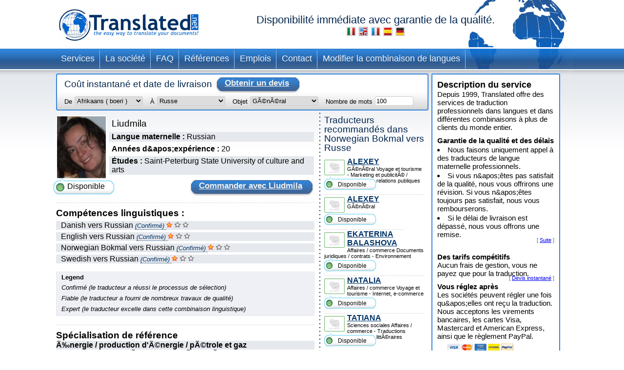

--- FILE ---
content_type: text/html; charset=UTF-8
request_url: https://www.translated.net/traducteurs/Norwegian+Bokmal/Russian/pantera69.html
body_size: 8922
content:
<?xml version="1.0" encoding="UTF-8"?>

<html xmlns="http://www.w3.org/1999/xhtml">
	<head>
		<meta http-equiv="content-type" content="text/html; charset=UTF-8"/>
		
			 <title>Liudmila, traducteur professionnel de: Norwegian Bokmal à: Russe</title>
		<!--
		<meta  name="description" i18n:attributes="description Professional translation in ${num_lang_comb} combinations. Instant on line quote and delivery date. Choose your translator and pay later" description=""  />
		<meta name="keywords" content="translate, translate ${tradSource} ${tradTarget}, translate from ${tradSource} to ${tradTarget}, translator, translator ${tradSource} ${tradTarget}, translator from ${tradSource} to  ${tradTarget},translation service, translation service ${tradSource} ${tradTarget},translation service from ${tradSource} to ${tradTarget},${tradSource} to ${target}, ${target} to ${source}"/>
	     -->
		<meta name="copyright" content="Translated"/>
		<meta http-equiv="Content-Language" content="fr"/>
		<meta name="language" content="fr"/>
		
		<script type="text/javascript" src="/ruxitagentjs_ICANVfqru_10327251022105625.js" data-dtconfig="rid=RID_-372747396|rpid=-213212266|domain=translated.net|reportUrl=/rb_bf19471knk|app=00eaa1fae5e5551b|cuc=qjpsqj4c|owasp=1|mel=100000|featureHash=ICANVfqru|dpvc=1|lastModification=1765250253152|tp=500,50,0|rdnt=1|uxrgce=1|srbbv=2|agentUri=/ruxitagentjs_ICANVfqru_10327251022105625.js"></script><link rel="stylesheet" type="text/css" media="screen" href="/translators/css/main.css"/>
        <!--[if IE 6]> <link href="/translators/css/ie6.css" rel="stylesheet" type="text/css" /> <![endif]-->
        <!--[if IE 7]> <link href="/translators/css/ie7.css" rel="stylesheet" type="text/css" /> <![endif]-->
	</head>

	<body>
		<div id="container">

			<div id="header">
				<a href="//www.translated.net/fr/">
					<img src="/translators/img/logo.gif" class="logo" alt="Logo de translated"/></a>
				<h1>
				  Disponibilité immédiate avec garantie de la qualité.				
				  	<br/>				
					<a href="/traduttori/Norwegian+Bokmal/Russian/pantera69.html"><img src="/translators/img/flag-it.jpg" alt="traduttori professionisti"/></a>					
					<a href="/translators/Norwegian+Bokmal/Russian/pantera69.html"><img src="/translators/img/flag-en.jpg" alt="professional translators"/></a>		
					<a href="/traducteurs/Norwegian+Bokmal/Russian/pantera69.html"><img src="/translators/img/flag-fr.jpg" alt="traducteurs professionnels"/></a>	
					<a href="/traductores/Norwegian+Bokmal/Russian/pantera69.html"><img src="/translators/img/flag-es.jpg" alt="traductores profesionales"/></a>			
					<a href="/ubersetzer/Norwegian+Bokmal/Russian/pantera69.html"><img src="/translators/img/flag-de.jpg" alt="professionelle Übersetzer"/></a>		
					
				</h1>
		</div>
			<div class="clear"></div>

			<ul class="nav">
			<li><a href="/fr/services-traduction-en-ligne">Services</a></li>	
		</ul><ul class="nav">
			<li><a href="/fr/qui-sommes-nous">La société</a></li>	
		</ul><ul class="nav">
			<li><a href="/fr/questions-frequentes">FAQ</a></li>	
		</ul><ul class="nav">
			<li><a href="/fr/references">Références</a></li>	
		</ul><ul class="nav">
			<li><a href="/fr/opportunites-de-travail">Emplois</a></li>	
		</ul><ul class="nav">
			<li><a href="/fr/contacts">Contact</a></li>	
		</ul><ul class="nav">
			<li><a href="/traducteurs/">Modifier la combinaison de langues</a></li>	
		</ul>
			<div class="clear"></div>


			<div id="content">
				<div id="center">
					<div class="box_quote">
			
			<div class="title">
				<h2>Coût instantané et date de livraison</h2>
				<a href="#" onclick="document.getElementById('preventivoForm').submit();" class="button">
					<span></span>
					Obtenir un devis
				</a>
			</div>
			<div class="clear"></div>	
			<form id="preventivoForm" method="get" action="//www.translated.net/" onsubmit="return true;">				
				<input type="hidden" name="refid" value="4767"/>
				<input type="hidden" name="fromTranslators" value="1"/>
				<input type="hidden" name="from" value="1"/>
				<input type="hidden" name="tid" value="pantera69"/>
				<fieldset>
					<label for="preventivoFormFrom">De</label>
					<select name="source" id="preventivoFormFrom">
														
							
													
								<option value="Afrikaans">Afrikaans ( boeri )</option>					
							
														
							
													
								<option value="Albanian">Albanais</option>					
							
														
							
													
								<option value="Arabic">Arabe</option>					
							
														
							
													
								<option value="Arabic Egypt">Arabe (Ãgypte)</option>					
							
														
							
													
								<option value="Arabic Jordan">Arabe (Jordanie)</option>					
							
														
							
													
								<option value="Moroccan Arabic">Arabe (Maroc)</option>					
							
														
							
													
								<option value="Arabic United Arab Emirates">Arabe (Ãmirats arabes unis)</option>					
							
														
							
													
								<option value="Armenian">ArmÃ©nien</option>					
							
														
							
													
								<option value="Bambara">Bambara</option>					
							
														
							
													
								<option value="Bielarus">BÃ©larussien</option>					
							
														
							
													
								<option value="Bengali">Bengali</option>					
							
														
							
													
								<option value="Bengali Bangladesh">Bengali (Bangladesh)</option>					
							
														
							
													
								<option value="Bodo">Bodo</option>					
							
														
							
													
								<option value="Bosnian">Bosniaque</option>					
							
														
							
													
								<option value="Breton">Breton</option>					
							
														
							
													
								<option value="Bulgarian">Bulgare</option>					
							
														
							
													
								<option value="Burmese">Birman</option>					
							
														
							
													
								<option value="Catalan">Catalan</option>					
							
														
							
													
								<option value="Catalan Valencia">Catalan (Valencien)</option>					
							
														
							
													
								<option value="Chechen">TchÃ©tchÃ¨ne</option>					
							
														
							
													
								<option value="Chinese">Chinois (SimplifiÃ©)</option>					
							
														
							
													
								<option value="Chinese Singapore">Chinois (Singapour)</option>					
							
														
							
													
								<option value="Chinese Traditional Hong Kong">Chinois (Traditionnel - Hong Kong)</option>					
							
														
							
													
								<option value="Chinese Traditional Macau">Chinois (Traditionnel - Macao)</option>					
							
														
							
													
								<option value="Chinese Traditional">Chinois (Traditionnel - TaÃ¯wan)</option>					
							
														
							
													
								<option value="Chuukese">Chuuk</option>					
							
														
							
													
								<option value="Comorian Ngazidja">Grand-Comorien (Shingazidja)</option>					
							
														
							
													
								<option value="Antigua and Barbuda Creole Eng">CrÃ©ole anglais (Antigua et Barbuda)</option>					
							
														
							
													
								<option value="Bahamas Creole English">CrÃ©ole anglais (Bahamas)</option>					
							
														
							
													
								<option value="Bajan">CrÃ©ole anglais (Barbade)</option>					
							
														
							
													
								<option value="Grenadian Creole English">CrÃ©ole anglais (Grenade)</option>					
							
														
							
													
								<option value="Guyanese Creole English">CrÃ©ole anglais (Guyana)</option>					
							
														
							
													
								<option value="Hawaiian">CrÃ©ole anglais (HawaÃ¯)</option>					
							
														
							
													
								<option value="Jamaican Creole English">CrÃ©ole anglais (JamaÃ¯que)</option>					
							
														
							
													
								<option value="Saint Lucian Creole French">CrÃ©ole anglais (Sainte-Lucie)</option>					
							
														
							
													
								<option value="Vincentian Creole English">CrÃ©ole anglais (Saint-Vincent et les Grenadines)</option>					
							
														
							
													
								<option value="Virgin Islands Creole English">CrÃ©ole anglais (Ãles Vierges)</option>					
							
														
							
													
								<option value="Haitian Creole French">CrÃ©ole franÃ§ais (HaÃ¯ti)</option>					
							
														
							
													
								<option value="Morisyen">CrÃ©ole franÃ§ais (Ãle Maurice)</option>					
							
														
							
													
								<option value="Seselwa Creole French">CrÃ©ole franÃ§ais (Seychelles)</option>					
							
														
							
													
								<option value="Papiamentu">CrÃ©ole portugais (Aruba, CuraÃ§ao et Bonaire)</option>					
							
														
							
													
								<option value="Kabuverdianu">CrÃ©ole portugais (Cap-Vert)</option>					
							
														
							
													
								<option value="Crioulo Upper Guinea">CrÃ©ole portugais (GuinÃ©e-Bissau)</option>					
							
														
							
													
								<option value="Croatian">Croate</option>					
							
														
							
													
								<option value="Czech">TchÃ©que</option>					
							
														
							
													
								<option value="Danish">Danois</option>					
							
														
							
													
								<option value="Dogri">Dogri</option>					
							
														
							
													
								<option value="Dutch Belgium West Flanders">NÃ©erlandais (Belgique â Flandre-Occidentale)</option>					
							
														
							
													
								<option value="Flemish">NÃ©erlandais (Belgique)</option>					
							
														
							
													
								<option value="Dutch">NÃ©erlandais (Pays-Bas)</option>					
							
														
							
													
								<option value="English Australia">Anglais (Australie)</option>					
							
														
							
													
								<option value="English Canada">Anglais (Canada)</option>					
							
														
							
													
								<option value="English Hong Kong">Anglais (Hong Kong)</option>					
							
														
							
													
								<option value="English India">Anglais (Inde)</option>					
							
														
							
													
								<option value="English Ireland">Anglais (Irlande)</option>					
							
														
							
													
								<option value="English New Zealand">Anglais (Nouvelle-ZÃ©lande)</option>					
							
														
							
													
								<option value="English Singapore">Anglais (Singapour)</option>					
							
														
							
													
								<option value="English South Africa">Anglais (Afrique du Sud)</option>					
							
														
							
													
								<option value="English">Anglais (Royaume-Uni)</option>					
							
														
							
													
								<option value="English US">Anglais (Ãtats-Unis)</option>					
							
														
							
													
								<option value="Esperanto">Esperanto</option>					
							
														
							
													
								<option value="Estonian">Estonien</option>					
							
														
							
													
								<option value="Faroese">Faroese</option>					
							
														
							
													
								<option value="Persian">Farsi</option>					
							
														
							
													
								<option value="Finnish">Finnois</option>					
							
														
							
													
								<option value="Quebecois">QuÃ©bÃ©cois</option>					
							
														
							
													
								<option value="Belgian French">FranÃ§ais (Belgique)</option>					
							
														
							
													
								<option value="Canadian French">FranÃ§ais (Canada)</option>					
							
														
							
													
								<option value="French">FranÃ§ais (France)</option>					
							
														
							
													
								<option value="Swiss French">FranÃ§ais (Suisse)</option>					
							
														
							
													
								<option value="Fula">Fula</option>					
							
														
							
													
								<option value="Ganda">Ganda</option>					
							
														
							
													
								<option value="Georgian">GÃ©orgien</option>					
							
														
							
													
								<option value="Austrian German">Allemand (Autriche)</option>					
							
														
							
													
								<option value="German">Allemand (Allemagne)</option>					
							
														
							
													
								<option value="Swiss German">Allemand (Suisse)</option>					
							
														
							
													
								<option value="Greek">Grec</option>					
							
														
							
													
								<option value="Classical Greek">Grec (Ancien)</option>					
							
														
							
													
								<option value="Guarani">Guarani</option>					
							
														
							
													
								<option value="Haitian">Haitien</option>					
							
														
							
													
								<option value="Hebrew">HÃ©breu</option>					
							
														
							
													
								<option value="Hindi">Hindi</option>					
							
														
							
													
								<option value="Hindi Simplified">Hindi (simplifiÃ©)</option>					
							
														
							
													
								<option value="Hmong">Hmong</option>					
							
														
							
													
								<option value="Hungarian">Hongrois</option>					
							
														
							
													
								<option value="Icelandic">Islandais</option>					
							
														
							
													
								<option value="Indonesian">IndonÃ©sien</option>					
							
														
							
													
								<option value="Inuktitut Greenlandic">Inuktitkut (Groenland)</option>					
							
														
							
													
								<option value="Irish Gaelic">Irlandais</option>					
							
														
							
													
								<option value="Italian">Italien (Italie)</option>					
							
														
							
													
								<option value="Swiss Italian">Italien (Suisse)</option>					
							
														
							
													
								<option value="Japanese">Japonais</option>					
							
														
							
													
								<option value="Javanese">Javanese</option>					
							
														
							
													
								<option value="Kashmiri">Cachemiri</option>					
							
														
							
													
								<option value="Kazakh">Kazakh</option>					
							
														
							
													
								<option value="Khmer">Khmer</option>					
							
														
							
													
								<option value="Kirundi">Kirundi</option>					
							
														
							
													
								<option value="Korean">CorÃ©en</option>					
							
														
							
													
								<option value="Northern Kurdish">Kurde Kurmanji (Ã©criture latine)</option>					
							
														
							
													
								<option value="Northern Kurdish">Kurde Kurmanji (Ã©criture latine)</option>					
							
														
							
													
								<option value="Kurdish Sorani">Kurde Sorani (Ã©criture arabe)</option>					
							
														
							
													
								<option value="Kiche">QuichÃ©</option>					
							
														
							
													
								<option value="Latin">Latin</option>					
							
														
							
													
								<option value="Latvian">Letton</option>					
							
														
							
													
								<option value="Lithuanian">Lituanien</option>					
							
														
							
													
								<option value="Macedonian">MacÃ©donien</option>					
							
														
							
													
								<option value="Maithili">Maithili</option>					
							
														
							
													
								<option value="Malay">Malais</option>					
							
														
							
													
								<option value="Maltese">Maltais</option>					
							
														
							
													
								<option value="Mandinka">Mandinka</option>					
							
														
							
													
								<option value="Maninka">Maninka</option>					
							
														
							
													
								<option value="Manipuri">Manipuri</option>					
							
														
							
													
								<option value="Manjak">Manjaque</option>					
							
														
							
													
								<option value="Maori">Maori</option>					
							
														
							
													
								<option value="Mongolian">Mongole</option>					
							
														
							
													
								<option value="Nepali">NÃ©palais</option>					
							
														
							
													
								<option value="Norwegian">NorvÃ©gien</option>					
							
														
							
													
								<option value="Occitan Aran">Occitan (Aran)</option>					
							
														
							
													
								<option value="Occitan">Occitan (ProvenÃ§al)</option>					
							
														
							
													
								<option value="Oromo">Oromo</option>					
							
														
							
													
								<option value="Pashto">Pachto</option>					
							
														
							
													
								<option value="Tok Pisin">Pidgin (Papouasie-Nouvelle-GuinÃ©e)</option>					
							
														
							
													
								<option value="Pijin">Pidgin (Ãles Salomon)</option>					
							
														
							
													
								<option value="Pohnpeian">Pohnpei</option>					
							
														
							
													
								<option value="Polish">Polonais</option>					
							
														
							
													
								<option value="Portuguese">Portuguais Portugais</option>					
							
														
							
													
								<option value="Portuguese Brazil">Portugais (BrÃ©sil)</option>					
							
														
							
													
								<option value="Pulaar">Pulaar</option>					
							
														
							
													
								<option value="Panjabi">Pendjabi</option>					
							
														
							
													
								<option value="Quechua">Quechua</option>					
							
														
							
													
								<option value="Romanian">Roumain</option>					
							
														
							
													
								<option value="Russian">Russe</option>					
							
														
							
													
								<option value="S gaw Karen">Karen s&#039;gaw</option>					
							
														
							
													
								<option value="Saho">Saho</option>					
							
														
							
													
								<option value="Sanskrit">Sanskrit</option>					
							
														
							
													
								<option value="Santali">Santali</option>					
							
														
							
													
								<option value="Scots Gaelic">Ecossais</option>					
							
														
							
													
								<option value="Serbian Cyrillic">Serbe (Ã©criture cyrillique)</option>					
							
														
							
													
								<option value="Serbian">Serbe (Ã©criture latine)</option>					
							
														
							
													
								<option value="Sinhala">Cingalais</option>					
							
														
							
													
								<option value="Sinte Romani">SintikÃ¨s</option>					
							
														
							
													
								<option value="Slovak">Slovak</option>					
							
														
							
													
								<option value="Slovenian">Slovene</option>					
							
														
							
													
								<option value="Somali">Somali</option>					
							
														
							
													
								<option value="Soninke">SoninkÃ©</option>					
							
														
							
													
								<option value="Northern Sotho">Sotho du Nord</option>					
							
														
							
													
								<option value="Sesotho">Sotho du Sud</option>					
							
														
							
													
								<option value="Spanish Argentina">Espagnol (Argentine)</option>					
							
														
							
													
								<option value="Spanish Colombian">Espagnol (Colombie)</option>					
							
														
							
													
								<option value="Spanish Latin America">Espagnol (AmÃ©rique latine)</option>					
							
														
							
													
								<option value="Spanish Mexico">Espagnol (Mexique)</option>					
							
														
							
													
								<option value="Spanish">Espagnol (Espagne)</option>					
							
														
							
													
								<option value="Spanish US">Espagnol (Ãtats-Unis)</option>					
							
														
							
													
								<option value="Susu">Soussou</option>					
							
														
							
													
								<option value="Swahili">Swahili</option>					
							
														
							
													
								<option value="Swedish">SuÃ©dois</option>					
							
														
							
													
								<option value="Tagalog">Tagalog</option>					
							
														
							
													
								<option value="Tajik">Tajik</option>					
							
														
							
													
								<option value="Tamil India">Tamoul (Inde)</option>					
							
														
							
													
								<option value="Tamil">Tamoul (Sri Lanka)</option>					
							
														
							
													
								<option value="Thai">Thailandais</option>					
							
														
							
													
								<option value="Tibetan">TibÃ©tan</option>					
							
														
							
													
								<option value="Tigrinya">Tigrinya</option>					
							
														
							
													
								<option value="Turkish">Turc</option>					
							
														
							
													
								<option value="Twi">Twi</option>					
							
														
							
													
								<option value="Ukrainian">Ukrainien</option>					
							
														
							
													
								<option value="Pakistani">Pakistanais ( Urdu )</option>					
							
														
							
													
								<option value="Vietnamese">Vietnamien</option>					
							
														
							
													
								<option value="Wenzhounese">Wenzhou</option>					
							
						
						
						<!--option tal:repeat="quoteLang quoteLangs" tal:content="quoteLang/value"  tal:attributes="value quoteLang/key" value="English">English </option -->
					</select>
					
	
					<label for="preventivoFormTo">À</label>
					<select name="target[]" id="preventivoFormTo">
						
													
								
												
								<option value="Afrikaans">Afrikaans ( boeri )</option>					
							
													
								
												
								<option value="Albanian">Albanais</option>					
							
													
								
												
								<option value="Arabic">Arabe</option>					
							
													
								
												
								<option value="Arabic Egypt">Arabe (Ãgypte)</option>					
							
													
								
												
								<option value="Arabic Jordan">Arabe (Jordanie)</option>					
							
													
								
												
								<option value="Moroccan Arabic">Arabe (Maroc)</option>					
							
													
								
												
								<option value="Arabic United Arab Emirates">Arabe (Ãmirats arabes unis)</option>					
							
													
								
												
								<option value="Armenian">ArmÃ©nien</option>					
							
													
								
												
								<option value="Bambara">Bambara</option>					
							
													
								
												
								<option value="Bielarus">BÃ©larussien</option>					
							
													
								
												
								<option value="Bengali">Bengali</option>					
							
													
								
												
								<option value="Bengali Bangladesh">Bengali (Bangladesh)</option>					
							
													
								
												
								<option value="Bodo">Bodo</option>					
							
													
								
												
								<option value="Bosnian">Bosniaque</option>					
							
													
								
												
								<option value="Breton">Breton</option>					
							
													
								
												
								<option value="Bulgarian">Bulgare</option>					
							
													
								
												
								<option value="Burmese">Birman</option>					
							
													
								
												
								<option value="Catalan">Catalan</option>					
							
													
								
												
								<option value="Catalan Valencia">Catalan (Valencien)</option>					
							
													
								
												
								<option value="Chechen">TchÃ©tchÃ¨ne</option>					
							
													
								
												
								<option value="Chinese">Chinois (SimplifiÃ©)</option>					
							
													
								
												
								<option value="Chinese Singapore">Chinois (Singapour)</option>					
							
													
								
												
								<option value="Chinese Traditional Hong Kong">Chinois (Traditionnel - Hong Kong)</option>					
							
													
								
												
								<option value="Chinese Traditional Macau">Chinois (Traditionnel - Macao)</option>					
							
													
								
												
								<option value="Chinese Traditional">Chinois (Traditionnel - TaÃ¯wan)</option>					
							
													
								
												
								<option value="Chuukese">Chuuk</option>					
							
													
								
												
								<option value="Comorian Ngazidja">Grand-Comorien (Shingazidja)</option>					
							
													
								
												
								<option value="Antigua and Barbuda Creole Eng">CrÃ©ole anglais (Antigua et Barbuda)</option>					
							
													
								
												
								<option value="Bahamas Creole English">CrÃ©ole anglais (Bahamas)</option>					
							
													
								
												
								<option value="Bajan">CrÃ©ole anglais (Barbade)</option>					
							
													
								
												
								<option value="Grenadian Creole English">CrÃ©ole anglais (Grenade)</option>					
							
													
								
												
								<option value="Guyanese Creole English">CrÃ©ole anglais (Guyana)</option>					
							
													
								
												
								<option value="Hawaiian">CrÃ©ole anglais (HawaÃ¯)</option>					
							
													
								
												
								<option value="Jamaican Creole English">CrÃ©ole anglais (JamaÃ¯que)</option>					
							
													
								
												
								<option value="Saint Lucian Creole French">CrÃ©ole anglais (Sainte-Lucie)</option>					
							
													
								
												
								<option value="Vincentian Creole English">CrÃ©ole anglais (Saint-Vincent et les Grenadines)</option>					
							
													
								
												
								<option value="Virgin Islands Creole English">CrÃ©ole anglais (Ãles Vierges)</option>					
							
													
								
												
								<option value="Haitian Creole French">CrÃ©ole franÃ§ais (HaÃ¯ti)</option>					
							
													
								
												
								<option value="Morisyen">CrÃ©ole franÃ§ais (Ãle Maurice)</option>					
							
													
								
												
								<option value="Seselwa Creole French">CrÃ©ole franÃ§ais (Seychelles)</option>					
							
													
								
												
								<option value="Papiamentu">CrÃ©ole portugais (Aruba, CuraÃ§ao et Bonaire)</option>					
							
													
								
												
								<option value="Kabuverdianu">CrÃ©ole portugais (Cap-Vert)</option>					
							
													
								
												
								<option value="Crioulo Upper Guinea">CrÃ©ole portugais (GuinÃ©e-Bissau)</option>					
							
													
								
												
								<option value="Croatian">Croate</option>					
							
													
								
												
								<option value="Czech">TchÃ©que</option>					
							
													
								
												
								<option value="Danish">Danois</option>					
							
													
								
												
								<option value="Dogri">Dogri</option>					
							
													
								
												
								<option value="Dutch Belgium West Flanders">NÃ©erlandais (Belgique â Flandre-Occidentale)</option>					
							
													
								
												
								<option value="Flemish">NÃ©erlandais (Belgique)</option>					
							
													
								
												
								<option value="Dutch">NÃ©erlandais (Pays-Bas)</option>					
							
													
								
												
								<option value="English Australia">Anglais (Australie)</option>					
							
													
								
												
								<option value="English Canada">Anglais (Canada)</option>					
							
													
								
												
								<option value="English Hong Kong">Anglais (Hong Kong)</option>					
							
													
								
												
								<option value="English India">Anglais (Inde)</option>					
							
													
								
												
								<option value="English Ireland">Anglais (Irlande)</option>					
							
													
								
												
								<option value="English New Zealand">Anglais (Nouvelle-ZÃ©lande)</option>					
							
													
								
												
								<option value="English Singapore">Anglais (Singapour)</option>					
							
													
								
												
								<option value="English South Africa">Anglais (Afrique du Sud)</option>					
							
													
								
												
								<option value="English">Anglais (Royaume-Uni)</option>					
							
													
								
												
								<option value="English US">Anglais (Ãtats-Unis)</option>					
							
													
								
												
								<option value="Esperanto">Esperanto</option>					
							
													
								
												
								<option value="Estonian">Estonien</option>					
							
													
								
												
								<option value="Faroese">Faroese</option>					
							
													
								
												
								<option value="Persian">Farsi</option>					
							
													
								
												
								<option value="Finnish">Finnois</option>					
							
													
								
												
								<option value="Quebecois">QuÃ©bÃ©cois</option>					
							
													
								
												
								<option value="Belgian French">FranÃ§ais (Belgique)</option>					
							
													
								
												
								<option value="Canadian French">FranÃ§ais (Canada)</option>					
							
													
								
												
								<option value="French">FranÃ§ais (France)</option>					
							
													
								
												
								<option value="Swiss French">FranÃ§ais (Suisse)</option>					
							
													
								
												
								<option value="Fula">Fula</option>					
							
													
								
												
								<option value="Ganda">Ganda</option>					
							
													
								
												
								<option value="Georgian">GÃ©orgien</option>					
							
													
								
												
								<option value="Austrian German">Allemand (Autriche)</option>					
							
													
								
												
								<option value="German">Allemand (Allemagne)</option>					
							
													
								
												
								<option value="Swiss German">Allemand (Suisse)</option>					
							
													
								
												
								<option value="Greek">Grec</option>					
							
													
								
												
								<option value="Classical Greek">Grec (Ancien)</option>					
							
													
								
												
								<option value="Guarani">Guarani</option>					
							
													
								
												
								<option value="Haitian">Haitien</option>					
							
													
								
												
								<option value="Hebrew">HÃ©breu</option>					
							
													
								
												
								<option value="Hindi">Hindi</option>					
							
													
								
												
								<option value="Hindi Simplified">Hindi (simplifiÃ©)</option>					
							
													
								
												
								<option value="Hmong">Hmong</option>					
							
													
								
												
								<option value="Hungarian">Hongrois</option>					
							
													
								
												
								<option value="Icelandic">Islandais</option>					
							
													
								
												
								<option value="Indonesian">IndonÃ©sien</option>					
							
													
								
												
								<option value="Inuktitut Greenlandic">Inuktitkut (Groenland)</option>					
							
													
								
												
								<option value="Irish Gaelic">Irlandais</option>					
							
													
								
												
								<option value="Italian">Italien (Italie)</option>					
							
													
								
												
								<option value="Swiss Italian">Italien (Suisse)</option>					
							
													
								
												
								<option value="Japanese">Japonais</option>					
							
													
								
												
								<option value="Javanese">Javanese</option>					
							
													
								
												
								<option value="Kashmiri">Cachemiri</option>					
							
													
								
												
								<option value="Kazakh">Kazakh</option>					
							
													
								
												
								<option value="Khmer">Khmer</option>					
							
													
								
												
								<option value="Kirundi">Kirundi</option>					
							
													
								
												
								<option value="Korean">CorÃ©en</option>					
							
													
								
												
								<option value="Northern Kurdish">Kurde Kurmanji (Ã©criture latine)</option>					
							
													
								
												
								<option value="Northern Kurdish">Kurde Kurmanji (Ã©criture latine)</option>					
							
													
								
												
								<option value="Kurdish Sorani">Kurde Sorani (Ã©criture arabe)</option>					
							
													
								
												
								<option value="Kiche">QuichÃ©</option>					
							
													
								
												
								<option value="Latin">Latin</option>					
							
													
								
												
								<option value="Latvian">Letton</option>					
							
													
								
												
								<option value="Lithuanian">Lituanien</option>					
							
													
								
												
								<option value="Macedonian">MacÃ©donien</option>					
							
													
								
												
								<option value="Maithili">Maithili</option>					
							
													
								
												
								<option value="Malay">Malais</option>					
							
													
								
												
								<option value="Maltese">Maltais</option>					
							
													
								
												
								<option value="Mandinka">Mandinka</option>					
							
													
								
												
								<option value="Maninka">Maninka</option>					
							
													
								
												
								<option value="Manipuri">Manipuri</option>					
							
													
								
												
								<option value="Manjak">Manjaque</option>					
							
													
								
												
								<option value="Maori">Maori</option>					
							
													
								
												
								<option value="Mongolian">Mongole</option>					
							
													
								
												
								<option value="Nepali">NÃ©palais</option>					
							
													
								
												
								<option value="Norwegian">NorvÃ©gien</option>					
							
													
								
												
								<option value="Occitan Aran">Occitan (Aran)</option>					
							
													
								
												
								<option value="Occitan">Occitan (ProvenÃ§al)</option>					
							
													
								
												
								<option value="Oromo">Oromo</option>					
							
													
								
												
								<option value="Pashto">Pachto</option>					
							
													
								
												
								<option value="Tok Pisin">Pidgin (Papouasie-Nouvelle-GuinÃ©e)</option>					
							
													
								
												
								<option value="Pijin">Pidgin (Ãles Salomon)</option>					
							
													
								
												
								<option value="Pohnpeian">Pohnpei</option>					
							
													
								
												
								<option value="Polish">Polonais</option>					
							
													
								
												
								<option value="Portuguese">Portuguais Portugais</option>					
							
													
								
												
								<option value="Portuguese Brazil">Portugais (BrÃ©sil)</option>					
							
													
								
												
								<option value="Pulaar">Pulaar</option>					
							
													
								
												
								<option value="Panjabi">Pendjabi</option>					
							
													
								
												
								<option value="Quechua">Quechua</option>					
							
													
								
												
								<option value="Romanian">Roumain</option>					
							
													
							
								<option selected="selected" value="Russian">Russe</option>					
								
							
													
								
												
								<option value="S gaw Karen">Karen s&#039;gaw</option>					
							
													
								
												
								<option value="Saho">Saho</option>					
							
													
								
												
								<option value="Sanskrit">Sanskrit</option>					
							
													
								
												
								<option value="Santali">Santali</option>					
							
													
								
												
								<option value="Scots Gaelic">Ecossais</option>					
							
													
								
												
								<option value="Serbian Cyrillic">Serbe (Ã©criture cyrillique)</option>					
							
													
								
												
								<option value="Serbian">Serbe (Ã©criture latine)</option>					
							
													
								
												
								<option value="Sinhala">Cingalais</option>					
							
													
								
												
								<option value="Sinte Romani">SintikÃ¨s</option>					
							
													
								
												
								<option value="Slovak">Slovak</option>					
							
													
								
												
								<option value="Slovenian">Slovene</option>					
							
													
								
												
								<option value="Somali">Somali</option>					
							
													
								
												
								<option value="Soninke">SoninkÃ©</option>					
							
													
								
												
								<option value="Northern Sotho">Sotho du Nord</option>					
							
													
								
												
								<option value="Sesotho">Sotho du Sud</option>					
							
													
								
												
								<option value="Spanish Argentina">Espagnol (Argentine)</option>					
							
													
								
												
								<option value="Spanish Colombian">Espagnol (Colombie)</option>					
							
													
								
												
								<option value="Spanish Latin America">Espagnol (AmÃ©rique latine)</option>					
							
													
								
												
								<option value="Spanish Mexico">Espagnol (Mexique)</option>					
							
													
								
												
								<option value="Spanish">Espagnol (Espagne)</option>					
							
													
								
												
								<option value="Spanish US">Espagnol (Ãtats-Unis)</option>					
							
													
								
												
								<option value="Susu">Soussou</option>					
							
													
								
												
								<option value="Swahili">Swahili</option>					
							
													
								
												
								<option value="Swedish">SuÃ©dois</option>					
							
													
								
												
								<option value="Tagalog">Tagalog</option>					
							
													
								
												
								<option value="Tajik">Tajik</option>					
							
													
								
												
								<option value="Tamil India">Tamoul (Inde)</option>					
							
													
								
												
								<option value="Tamil">Tamoul (Sri Lanka)</option>					
							
													
								
												
								<option value="Thai">Thailandais</option>					
							
													
								
												
								<option value="Tibetan">TibÃ©tan</option>					
							
													
								
												
								<option value="Tigrinya">Tigrinya</option>					
							
													
								
												
								<option value="Turkish">Turc</option>					
							
													
								
												
								<option value="Twi">Twi</option>					
							
													
								
												
								<option value="Ukrainian">Ukrainien</option>					
							
													
								
												
								<option value="Pakistani">Pakistanais ( Urdu )</option>					
							
													
								
												
								<option value="Vietnamese">Vietnamien</option>					
							
													
								
												
								<option value="Wenzhounese">Wenzhou</option>					
							
						
					</select>
					
					<label for="preventivoFormSubject">Objet</label>
					<select name="subject" id="preventivoFormSubject">	
					<!--quoteVocabs/${langForLink}/${key}/value_${langForLink}	-->				
								
																
									
									<option value="energy_power_generation_oil_gas">Ã‰nergie / production d&#039;Ã©nergie / pÃ©trole et gaz</option>
													
								
																
									
									<option value="aerospace_defence">AÃ©ronautique / dÃ©fense</option>
													
								
																
									
									<option value="general_business_commerce">Affaires / commerce</option>
													
								
																
									
									<option value="architecture">Architecture</option>
													
								
																
									
									<option value="art">Art</option>
													
								
																
									
									<option value="insurance">Assurance</option>
													
								
																
									
									<option value="automotive">Automobile</option>
													
								
																
									
									<option value="adwords">Campagnes AdWords</option>
													
								
																
									
									<option value="certificates_diplomas_licences_cv_etc">Certificats, diplÃ´mes, licences, CV, etc.</option>
													
								
																
									
									<option value="accounting_finance">Comptabilité et finance</option>
													
								
																
									
									<option value="private_correspondence_letters">Correspondance privÃ©e, courriers</option>
													
								
																
									
									<option value="cosmetics">CosmÃ©tiques</option>
													
								
																
									
									<option value="culinary">Cuisine</option>
													
								
																
									
									<option value="legal_documents_contracts">Documents juridiques / contrats</option>
													
								
																
									
									<option value="environment">Environnement</option>
													
								
																
									<option selected="selected" value="general">GÃ©nÃ©ral</option>
									
													
								
																
									
									<option value="electronics_electrical_engineering">GÃ©nie Ã©lectrique / Ã©lectronique</option>
													
								
																
									
									<option value="civil_engineering_construction">GÃ©nie civil / construction</option>
													
								
																
									
									<option value="history_archaeology">Histoire / archÃ©ologie</option>
													
								
																
									
									<option value="internet_e-commerce">Internet, e-commerce</option>
													
								
																
									
									<option value="games_viseogames_casino">Jeux / Jeux Vidéo / Casino</option>
													
								
																
									
									<option value="mechanical_manufacturing">MÃ©canique / fabrication</option>
													
								
																
									
									<option value="media_journalism_publishing">MÃ©dias / journalisme / Ã©dition</option>
													
								
																
									
									<option value="medical_pharmaceutical">MÃ©dical / pharmaceutique</option>
													
								
																
									
									<option value="marketing_advertising_material_public_relations">Marketing et publicitÃ© / relations publiques</option>
													
								
																
									
									<option value="matematics_and_physics">MathÃ©matiques et physique</option>
													
								
																
									
									<option value="fashion">Mode</option>
													
								
																
									
									<option value="music">Musique</option>
													
								
																
									
									<option value="european_governmental_politics">Politique et gouvernance européenne</option>
													
								
																
									
									<option value="chemical">Produits chimiques</option>
													
								
																
									
									<option value="religion">Religion</option>
													
								
																
									
									<option value="corporate_social_responsibility">ResponsabilitÃ© sociale des entreprises</option>
													
								
																
									
									<option value="science">Sciences</option>
													
								
																
									
									<option value="social_science">Sciences sociales</option>
													
								
																
									
									<option value="subtitles">Sous-titres</option>
													
								
																
									
									<option value="telecommunications">TÃ©lÃ©communications</option>
													
								
																
									
									<option value="information_technology">Technologie de l&#039;information</option>
													
								
																
									
									<option value="literary_translations">Traductions littÃ©raires</option>
													
								
																
									
									<option value="shipping_sailing_maritime">Transport maritime / navigation de plaisance</option>
													
								
																
									
									<option value="travel_tourism">Voyage et tourisme</option>
													
												
					</select>
	
					<label for="preventivoFormWords">Nombre de mots</label>
					<input name="words" type="text" id="preventivoFormWords" value="100" size="8"/>					
				</fieldset>
			</form>							
		</div>
					<div class="clear"></div>
					<div id="translator_profile">
			<img src="https://www.translated.net/int/photo/pantera69.JPG" class="picture profileImg" alt="Photo du traducteur"/>
			<ul class="detail">
				<li>
					<span class="name">Liudmila</span>
				</li>
				<li class="gray">
					<span class="bold">Langue maternelle :</span>
					Russian
					<div class="gray"></div>
				</li>
	
	
				<li>
					<span class="bold">Années d&amp;apos;expérience :</span>
					20
				</li>
				<li class="gray">
					<span class="bold">Études :</span>
					Saint-Peterburg State University of culture and arts
				</li>
			</ul>
			<div class="clear"></div>	
 			
			
			<p class="available">
				<span></span>
				Disponible
			</p>
			<div class="clear"></div>
	
			<div class="order">
				<a href="//www.translated.net/fr/?refid=4767" class="button">
					<span></span>
					
					Commander avec
					Liudmila
				</a>
			</div>
			<div class="clear"></div>
	
			<span class="linea"></span>
			<div class="clear"></div>
	
			<h3>Compétences linguistiques :</h3>
			<ul class="language">
				
				<li class="gray">
					Danish
					vers
					Russian
					
					
						<a href="#" class="legend" title="Le traducteur a réussi le processus de sélection">
							<em>(Confirmé)</em>
						</a>
						<img src="/translators/img/star_on.gif" width="13" height="13" alt="star yes"/>
						<img src="/translators/img/star_off.gif" width="13" height="13" alt="star no"/>
						<img src="/translators/img/star_off.gif" width="12" height="13" alt="star no"/>
					
					
					
					
					
					
				</li>
				
				<li class="gray">
					English
					vers
					Russian
					
					
						<a href="#" class="legend" title="Le traducteur a réussi le processus de sélection">
							<em>(Confirmé)</em>
						</a>
						<img src="/translators/img/star_on.gif" width="13" height="13" alt="star yes"/>
						<img src="/translators/img/star_off.gif" width="13" height="13" alt="star no"/>
						<img src="/translators/img/star_off.gif" width="12" height="13" alt="star no"/>
					
					
					
					
					
					
				</li>
				
				<li class="gray">
					Norwegian Bokmal
					vers
					Russian
					
					
						<a href="#" class="legend" title="Le traducteur a réussi le processus de sélection">
							<em>(Confirmé)</em>
						</a>
						<img src="/translators/img/star_on.gif" width="13" height="13" alt="star yes"/>
						<img src="/translators/img/star_off.gif" width="13" height="13" alt="star no"/>
						<img src="/translators/img/star_off.gif" width="12" height="13" alt="star no"/>
					
					
					
					
					
					
				</li>
				
				<li class="gray">
					Swedish
					vers
					Russian
					
					
						<a href="#" class="legend" title="Le traducteur a réussi le processus de sélection">
							<em>(Confirmé)</em>
						</a>
						<img src="/translators/img/star_on.gif" width="13" height="13" alt="star yes"/>
						<img src="/translators/img/star_off.gif" width="13" height="13" alt="star no"/>
						<img src="/translators/img/star_off.gif" width="12" height="13" alt="star no"/>
					
					
					
					
					
					
				</li>
				
			</ul>
			<div class="clear"></div>
	
			<ul class="language_legend">
				<div id="qualificationLegend">Legend</div>
				<li class="gray2">Confirmé (le traducteur a réussi le processus de sélection)</li>
				<li>Fiable (le traducteur a fourni de nombreux travaux de qualité)</li>				
				<li>Expert (le traducteur excelle dans cette combinaison linguistique)</li>
			</ul>
			<br/>
			<div class="clear"></div>
	
			<span class="linea"></span>
			<div class="clear"></div>
	
			<h3>Spécialisation de référence</h3>			
			<dl class="specialization">
				
				
				
				<dt class="gray">Ã‰nergie / production d&#039;Ã©nergie / pÃ©trole et gaz</dt>
				<dd> 
				Tous les documents liÃ©s au secteur Ã©nergÃ©tique, y compris la production d&#039;Ã©lectricitÃ©, l&#039;Ã©nergie renouvelable, le pÃ©trole brut, les procÃ©dÃ©s et installations de raffinage.
					
				</dd>
				
				
				
				
				
				<dt class="gray">Marketing et publicitÃ© / relations publiques</dt>
				<dd> 
				Lorsque la lisibilitÃ© et la fluiditÃ© sont les exigences les plus importantes pour rÃ©pondre aux attentes des marchÃ©s Ã©trangers.
					
				</dd>
				
				
				
				
				
				<dt class="gray">Voyage et tourisme</dt>
				<dd> 
				Traduction de documents liÃ©s au secteur des voyages et du tourisme, y compris les guides de voyage, les sites Web d&#039;hÃ´tels et les portails de tourisme.
					
				</dd>
				
				
				
				
				
				<dt class="gray">Technologie de l&#039;information</dt>
				<dd> 
				Informatique, secteur TI, manuels des produits, localisation de logiciels.
					
				</dd>
				
				
				
				
				
				<dt class="gray">Correspondance privÃ©e, courriers</dt>
				<dd> 
				Correspondance gÃ©nÃ©rale ne contenant pas de vocabulaire technique.
					
				</dd>
				
				
				
			</dl>
		</div>
				</div>


				<div id="right" class="rightProfile">
					<div class="box">
			<h2>
				Traducteurs recommandés dans
				<span id="listTranslatorsCombination"> 					
					Norwegian Bokmal
					vers					Russe 
				</span>
			</h2>
			
			<dl class="translator_detail">
				<dt>
					<a href="/traducteurs/Norwegian Bokmal/Russian/Aleksuus.html">
						<img src="/translators/img/noPhoto.jpg" class="imgavailable picture thumbImg" alt="Alexey Norwegian Bokmal to Russian translator"/>
						<span>Alexey</span>
					</a>
				</dt>
				<dd>  
				   
					GÃ©nÃ©ral
					  
					Voyage et tourisme
					 - 
					Marketing et publicitÃ© / relations publiques
					
					
			
					<p class="available_small">
						<span></span>
						Disponible
					</p>					
				</dd>
			</dl>
			<div class="clear"></div>
			
			<dl class="translator_detail">
				<dt>
					<a href="/traducteurs/Norwegian Bokmal/Russian/AlexeyShchukin.html">
						<img src="/translators/img/noPhoto.jpg" class="imgavailable picture thumbImg" alt="Alexey Norwegian Bokmal to Russian translator"/>
						<span>Alexey</span>
					</a>
				</dt>
				<dd>  
				   
					GÃ©nÃ©ral
					
					
					
					
					
					
			
					<p class="available_small">
						<span></span>
						Disponible
					</p>					
				</dd>
			</dl>
			<div class="clear"></div>
			
			<dl class="translator_detail">
				<dt>
					<a href="/traducteurs/Norwegian Bokmal/Russian/AlbaLTD.html">
						<img src="/translators/img/noPhoto.jpg" class="imgavailable picture thumbImg" alt="EKATERINA BALASHOVA Norwegian Bokmal to Russian translator"/>
						<span>EKATERINA BALASHOVA</span>
					</a>
				</dt>
				<dd>  
				   
					Affaires / commerce
					  
					Documents juridiques / contrats
					 - 
					Environnement
					
					
			
					<p class="available_small">
						<span></span>
						Disponible
					</p>					
				</dd>
			</dl>
			<div class="clear"></div>
			
			<dl class="translator_detail">
				<dt>
					<a href="/traducteurs/Norwegian Bokmal/Russian/n_amdam@yahoo.com.html">
						<img src="/translators/img/noPhoto.jpg" class="imgavailable picture thumbImg" alt="Natalia Norwegian Bokmal to Russian translator"/>
						<span>Natalia</span>
					</a>
				</dt>
				<dd>  
				   
					Affaires / commerce
					  
					Voyage et tourisme
					 - 
					Internet, e-commerce
					
					
			
					<p class="available_small">
						<span></span>
						Disponible
					</p>					
				</dd>
			</dl>
			<div class="clear"></div>
			
			<dl class="translator_detail">
				<dt>
					<a href="/traducteurs/Norwegian Bokmal/Russian/t_sorokina@yahoo.com.html">
						<img src="/translators/img/noPhoto.jpg" class="imgavailable picture thumbImg" alt="Tatiana Norwegian Bokmal to Russian translator"/>
						<span>Tatiana</span>
					</a>
				</dt>
				<dd>  
				   
					Sciences sociales
					  
					Affaires / commerce
					 - 
					Traductions littÃ©raires
					
					
			
					<p class="available_small">
						<span></span>
						Disponible
					</p>					
				</dd>
			</dl>
			<div class="clear"></div>
								
		</div>
					<div class="box">
			<h2>Traducteurs de référence dans les combinaisons communes</h2>
			
			<dl class="translator_detail">
				<dt>					
					<a href="/traducteurs/English/Swedish/HerbertKristen.html">
						<img src="https://www.translated.net/int/photo/HerbertKristen.jpg" class="imgavailable picture thumbImg" alt="HERBERT English vers Swedish translator "/>
						<span>HERBERT</span>
					</a>
				</dt>
				<dd>	
					Anglais (Royaume-Uni) vers SuÃ©dois
					
			
					<p class="available_small">
						<span></span>
						Disponible
					</p>					
				</dd>
				
			</dl>
			<div class="clear"></div>
			
			<dl class="translator_detail">
				<dt>					
					<a href="/traducteurs/English/Chinese/joysong.html">
						<img src="https://www.translated.net/int/photo/thumbs/joysong.jpg" class="imgavailable picture thumbImg" alt="SONG English vers Chinese translator "/>
						<span>SONG</span>
					</a>
				</dt>
				<dd>	
					Anglais (Royaume-Uni) vers Chinois (SimplifiÃ©)
					
			
					<p class="available_small">
						<span></span>
						Disponible
					</p>					
				</dd>
				
			</dl>
			<div class="clear"></div>
			
			<dl class="translator_detail">
				<dt>					
					<a href="/traducteurs/English/German/HerbertKristen.html">
						<img src="https://www.translated.net/int/photo/HerbertKristen.jpg" class="imgavailable picture thumbImg" alt="HERBERT English vers German translator "/>
						<span>HERBERT</span>
					</a>
				</dt>
				<dd>	
					Anglais (Royaume-Uni) vers Allemand (Allemagne)
					
			
					<p class="available_small">
						<span></span>
						Disponible
					</p>					
				</dd>
				
			</dl>
			<div class="clear"></div>
			
			<dl class="translator_detail">
				<dt>					
					<a href="/traducteurs/English/Canadian%20French/Cbazin.html">
						<img src="https://www.translated.net/int/photo/Cbazin.jpg" class="imgavailable picture thumbImg" alt="CATHERINE English vers Canadian French translator "/>
						<span>CATHERINE</span>
					</a>
				</dt>
				<dd>	
					Anglais (Royaume-Uni) vers FranÃ§ais (Canada)
					
			
					<p class="available_small">
						<span></span>
						Disponible
					</p>					
				</dd>
				
			</dl>
			<div class="clear"></div>
			
			<dl class="translator_detail">
				<dt>					
					<a href="/traducteurs/English/Czech/jakub.kotyk.html">
						<img src="https://www.translated.net/int/photo/jakub.kotyk.jpg" class="imgavailable picture thumbImg" alt="JAKUB English vers Czech translator "/>
						<span>JAKUB</span>
					</a>
				</dt>
				<dd>	
					Anglais (Royaume-Uni) vers TchÃ©que
					
			
					<p class="available_small">
						<span></span>
						Disponible
					</p>					
				</dd>
				
			</dl>
			<div class="clear"></div>
								
		</div>
				</div>

				<div id="right2">
					<div id="terms" class="termsProfile">
			<h3>Description du service</h3>
			<span>Depuis 1999, Translated offre des services de traduction professionnels dans  langues et dans  différentes combinaisons à plus de  clients du monde entier.</span>
			<br/>
		        <h4>Garantie de la qualité et des délais</h4>
			<ul>
				<li>Nous faisons uniquement appel à des traducteurs de langue maternelle professionnels.</li>
				<li>Si vous n&amp;apos;êtes pas satisfait de la qualité, nous vous offrirons une révision. Si vous n&amp;apos;êtes toujours pas satisfait, nous vous rembourserons.</li>
				<li>Si le délai de livraison est dépassé, nous vous offrons une remise.</li>
			</ul>
	
			<span class="gray_small">[ <a href="/fr/conditions-de-vente">Suite</a> ]</span>
			<br/>
	
			<h4>Des tarifs compétitifs</h4>
			Aucun frais de gestion, vous ne payez que pour la traduction.
			<span class="gray_small">
				[ <a href="//www.translated.net/fr/?refid=4767">Devis instantané</a> ]
			</span>
			<br/>
	
			<h4>Vous réglez après</h4>
			<p>
				<span>Les sociétés peuvent régler une fois qu&amp;apos;elles ont reçu la traduction.</span>
				<br/>
				<span>Nous acceptons les virements bancaires, les cartes Visa, Mastercard et American Express, ainsi que le règlement PayPal</span>.
			</p>
			<img id="payments" src="/translators/img/carte.jpg" alt="visa, mastercard, american express,postepay,paypal, bank transfer"/><br/>
			<br/>

			<h4>Certains de nos services de traduction professionnelle</h4>
    		<div class="world"><a href="/fr/traduction-campagnes-adwords">Traduction de campagnes AdWords</a></div><div class="world"><a href="/fr/localisation-android-apps">Localisation des apps Android</a></div><div class="world"><a href="/fr/traduire-applications-iphone">Localisation d&#039;applications iPhone et iPad</a></div><div class="world"><a href="/fr/traduction-assermentée-certifiée-officielle">Traduction assermentée</a></div><div class="world"><a href="/fr/traduction-marketing">Traductions marketing et communication</a></div><div class="world"><a href="/fr/traductions-financières-économiques">Traductions financières et économiques</a></div><div class="world"><a href="/fr/traductions-techniques-scientifiques">Traductions techniques et scientifiques</a></div><div class="world"><a href="/fr/traduction-sites-web">Traduction de sites Web</a></div><div class="world"><a href="/fr/traductions-médicales">Traductions médicales</a></div><div class="world"><a href="/fr/traductions-pharmaceutiques">Traductions pharmaceutiques</a></div><div class="world"><a href="/fr/traductions-touristiques">Traductions touristiques</a></div><div class="world"><a href="/fr/traduction-cv">Traduction de CV</a></div><div class="world"><a href="/fr/tarifs-traduction">Tarifs de traduction</a></div><div class="world"><a href="/fr/traduction-chatbots">Traduction de chatbots</a></div><div class="world"><a href="/fr/traduction-sous-titres-transcription">Traduction de sous-titres</a></div>
    		<hr/>
		


			En savoir plus <a href="//www.translated.net/fr/">Translated</a>		
		</div>
					<div class="clear"></div>
				</div>
			</div>
			<div id="footer">
				<p class="footer">Translated - Via Nepal 29, 00144 - Rome, Italie | info@translated.net | Téléphone : +39 06 90 254 001</p>
			</div>
		</div>


<!-- Google tag (gtag.js) -->
<script src="https://www.googletagmanager.com/gtag/js?id=G-D81DDJKFE0"></script>
<script>
  window.dataLayer = window.dataLayer || [];
  function gtag(){dataLayer.push(arguments);}
  gtag('js', new Date());

  gtag('config', 'G-D81DDJKFE0');
</script>

	</body>
</html>